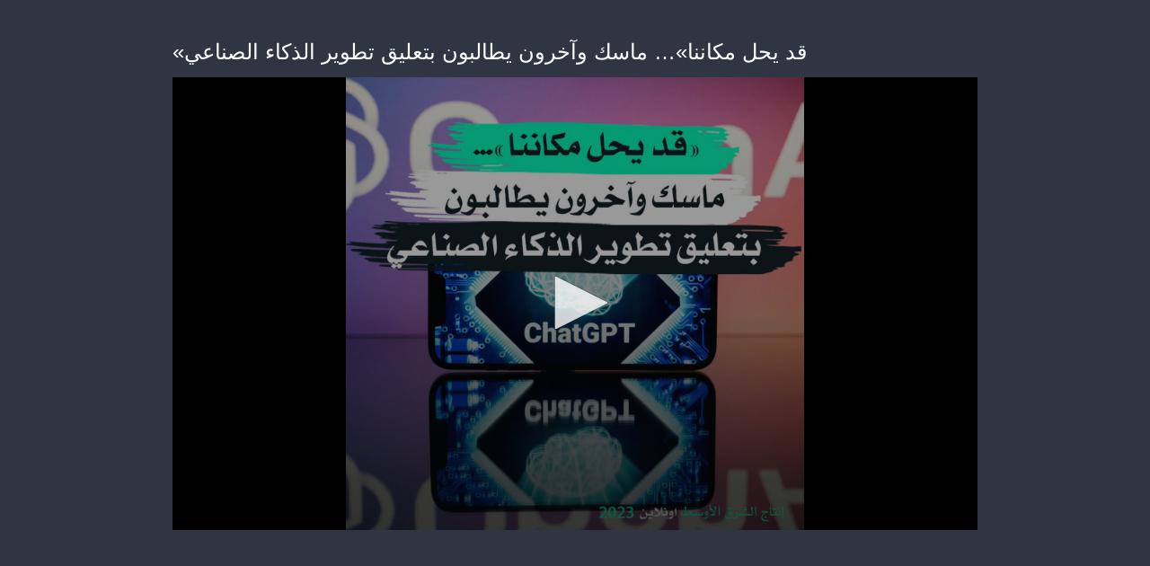

--- FILE ---
content_type: text/html; charset=utf-8
request_url: https://cdn.jwplayer.com/players/zw7WYzvH-8zJzRTCs.html
body_size: 1402
content:
<!DOCTYPE html>
<html>
  <head prefix="og:http://ogp.me/ns#">
    <title>«قد يحل مكاننا»… ماسك وآخرون يطالبون بتعليق تطوير الذكاء الصناعي</title>
    <meta charset="utf-8">
    <meta property="og:url" content="https://cdn.jwplayer.com/previews/zw7WYzvH-8zJzRTCs">
    <meta property="og:title" content="«قد يحل مكاننا»… ماسك وآخرون يطالبون بتعليق تطوير الذكاء الصناعي">
    <meta property="og:image" content="https://assets-jpcust.jwpsrv.com/thumbs/zw7WYzvH-720.jpg">
    <meta property="og:type" content="video">
    <meta property="og:video" content="https://cdn.jwplayer.com/videos/zw7WYzvH-JWrREBqB.mp4">
    <meta property="og:video:secure_url" content="https://cdn.jwplayer.com/videos/zw7WYzvH-JWrREBqB.mp4">
    <meta property="og:video:type" content="video/mp4">
    <meta property="og:video:width" content="480">
    <meta property="og:video:height" content="270">
    <meta name="twitter:card" content="player">
    <meta name="twitter:player" content="https://cdn.jwplayer.com/players/zw7WYzvH-8zJzRTCs.html">
    <meta name="twitter:player:width" content="480">
    <meta name="twitter:player:height" content="270">
    <meta name="twitter:player:stream" content="https://cdn.jwplayer.com/videos/zw7WYzvH-640.mp4">
    <meta name="twitter:player:stream:content_type" content="video/mp4; codecs=&quot;avc1.42E01E, mp4a.40.2&quot;">
    <style type="text/css">
        body { background: #2f3542; color: #FFF; font: 1rem/1.5 Arial, sans-serif; margin: 0 auto; padding: 0; overflow: hidden }
        #title, #description { display: none; font-weight: normal; -webkit-font-smoothing: antialiased }
        #title { font-size: 24px; margin: 40px auto 10px }
        #description { color: #aab4c8; font-size: 14px; margin: 15px auto }
    </style>
    <script type="text/javascript">
    </script>
  </head>
  <body>
    <h1 id="title">«قد يحل مكاننا»… ماسك وآخرون يطالبون بتعليق تطوير الذكاء الصناعي</h1>
    <div id="botr_zw7WYzvH_8zJzRTCs_div"></div>
    <p id="description"></p>
    <script>
        (function() {
            var head = document.head;
            var script;
            function setupPlayer(w, h) {
                if (script) return;
                script = document.createElement('script');
                script.async = 1;
                script.src = "https://cdn.jwplayer.com/players/zw7WYzvH-8zJzRTCs.js";
                head.appendChild(script);
                if (w && h) {
                    var interval = setInterval(function() {
                        var jwplayer = window.jwplayer;
                        if (jwplayer && jwplayer('botr_zw7WYzvH_8zJzRTCs_div')) {
                            clearInterval(interval);
                            jwplayer('botr_zw7WYzvH_8zJzRTCs_div').on('ready', function(){this.resize(w, h);});
                        }
                    }, 100);
                }
            }
            function setMeta(name, value) {
                var meta = window.document.querySelector('meta[property="' + name + '"]');
                if (!meta) {
                    meta = document.createElement('meta');
                    meta.setAttribute('property', name);
                    head.appendChild(meta);
                }
                meta.setAttribute('content', value);
            }
            if (window === window.top) {
                document.getElementById("title").style.display = "block";
                document.getElementById("description").style.display = "block";
                document.body.style.width = "70%";
                document.body.style.overflow = "visible";
                setupPlayer();
            } else {
                var w = 0;
                var h = 0;
                /** Used to pass play/pause messages parent iframe via postMessage **/
                window.addEventListener("message", function(evt) {
                    var player = window.jwplayer ? window.jwplayer('botr_zw7WYzvH_8zJzRTCs_div') : null;
                    switch (evt.data) {
                        case "play" && player:
                            player.play();
                            break;
                        case "pause" && player:
                            player.pause();
                            break;
                        default:
                            if (evt.data.type && evt.data.type === 'page-meta' && !script) {
                                setMeta('og:description', evt.data.description);
                                setMeta('og:title', evt.data.title);
                                setupPlayer(w, h);
                            }
                    }
                });
                window.addEventListener('load', function() {
                    setTimeout(function() {setupPlayer(w, h);}, 100);
                });
            }
        }());
    </script>
  </body>
</html>


--- FILE ---
content_type: text/vtt
request_url: https://cdn.jwplayer.com/strips/zw7WYzvH-120.vtt
body_size: 103
content:
WEBVTT

00:00.000 --> 00:02.000
zw7WYzvH-120.jpg#xywh=0,0,120,120

00:02.000 --> 00:04.000
zw7WYzvH-120.jpg#xywh=120,0,120,120

00:04.000 --> 00:06.000
zw7WYzvH-120.jpg#xywh=240,0,120,120

00:06.000 --> 00:08.000
zw7WYzvH-120.jpg#xywh=360,0,120,120

00:08.000 --> 00:10.000
zw7WYzvH-120.jpg#xywh=0,120,120,120

00:10.000 --> 00:12.000
zw7WYzvH-120.jpg#xywh=120,120,120,120

00:12.000 --> 00:14.000
zw7WYzvH-120.jpg#xywh=240,120,120,120

00:14.000 --> 00:16.000
zw7WYzvH-120.jpg#xywh=360,120,120,120

00:16.000 --> 00:18.000
zw7WYzvH-120.jpg#xywh=0,240,120,120

00:18.000 --> 00:20.000
zw7WYzvH-120.jpg#xywh=120,240,120,120

00:20.000 --> 00:22.000
zw7WYzvH-120.jpg#xywh=240,240,120,120

00:22.000 --> 00:24.000
zw7WYzvH-120.jpg#xywh=360,240,120,120

00:24.000 --> 00:26.000
zw7WYzvH-120.jpg#xywh=0,360,120,120

00:26.000 --> 00:28.000
zw7WYzvH-120.jpg#xywh=120,360,120,120

00:28.000 --> 00:30.000
zw7WYzvH-120.jpg#xywh=240,360,120,120

00:30.000 --> 00:32.000
zw7WYzvH-120.jpg#xywh=360,360,120,120

00:32.000 --> 00:34.000
zw7WYzvH-120.jpg#xywh=0,480,120,120

00:34.000 --> 00:36.000
zw7WYzvH-120.jpg#xywh=120,480,120,120

00:36.000 --> 00:38.000
zw7WYzvH-120.jpg#xywh=240,480,120,120

00:38.000 --> 00:40.000
zw7WYzvH-120.jpg#xywh=360,480,120,120

00:40.000 --> 00:42.000
zw7WYzvH-120.jpg#xywh=0,600,120,120

00:42.000 --> 00:44.000
zw7WYzvH-120.jpg#xywh=120,600,120,120

00:44.000 --> 00:46.000
zw7WYzvH-120.jpg#xywh=240,600,120,120

00:46.000 --> 00:48.000
zw7WYzvH-120.jpg#xywh=360,600,120,120

00:48.000 --> 00:50.000
zw7WYzvH-120.jpg#xywh=0,720,120,120

00:50.000 --> 00:52.000
zw7WYzvH-120.jpg#xywh=120,720,120,120

00:52.000 --> 00:54.000
zw7WYzvH-120.jpg#xywh=240,720,120,120

00:54.000 --> 00:56.000
zw7WYzvH-120.jpg#xywh=360,720,120,120

00:56.000 --> 00:58.000
zw7WYzvH-120.jpg#xywh=0,840,120,120

00:58.000 --> 01:00.000
zw7WYzvH-120.jpg#xywh=120,840,120,120

01:00.000 --> 01:02.000
zw7WYzvH-120.jpg#xywh=240,840,120,120

01:02.000 --> 01:04.000
zw7WYzvH-120.jpg#xywh=360,840,120,120

01:04.000 --> 01:06.000
zw7WYzvH-120.jpg#xywh=0,960,120,120

01:06.000 --> 01:08.000
zw7WYzvH-120.jpg#xywh=120,960,120,120

01:08.000 --> 01:10.000
zw7WYzvH-120.jpg#xywh=240,960,120,120

01:10.000 --> 01:12.000
zw7WYzvH-120.jpg#xywh=360,960,120,120

01:12.000 --> 01:14.000
zw7WYzvH-120.jpg#xywh=0,1080,120,120

01:14.000 --> 01:16.000
zw7WYzvH-120.jpg#xywh=120,1080,120,120

01:16.000 --> 01:18.000
zw7WYzvH-120.jpg#xywh=240,1080,120,120

01:18.000 --> 01:20.000
zw7WYzvH-120.jpg#xywh=360,1080,120,120

01:20.000 --> 01:22.000
zw7WYzvH-120.jpg#xywh=0,1200,120,120

01:22.000 --> 01:24.000
zw7WYzvH-120.jpg#xywh=120,1200,120,120

01:24.000 --> 01:26.000
zw7WYzvH-120.jpg#xywh=240,1200,120,120

01:26.000 --> 01:28.960
zw7WYzvH-120.jpg#xywh=360,1200,120,120

